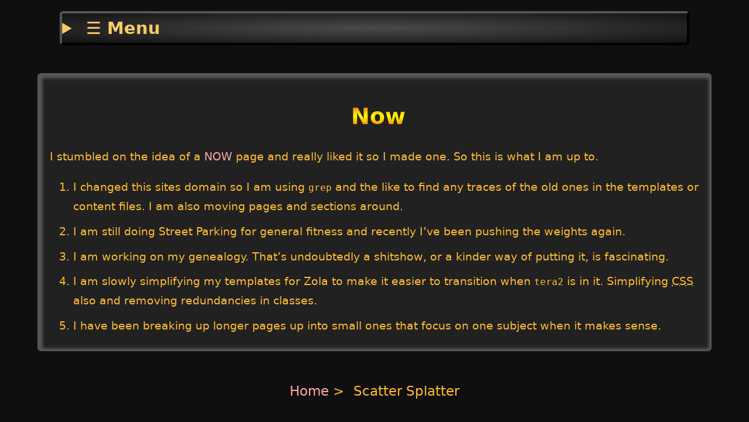

--- FILE ---
content_type: text/html; charset=utf-8
request_url: https://scattersplatter.net/now/
body_size: 1869
content:
<!DOCTYPE html>
<html lang="en-US">
<head>
<meta name="viewport" content="width=device-width,minimum-scale=1,initial-scale=1"> 
<meta charset="utf-8">
<title>Now | Scatter Splatter</title>
<meta name="author" content="Carl">
<meta name="description" content="These are the things that I am up to now.">
<link rel="stylesheet" href="https://scattersplatter.net/css/css.css">
<link rel="canonical" href="https://scattersplatter.net/now/">
 <meta name="robots" content="index, follow">
<link rel="apple-touch-icon" sizes="180x180" href="/apple-touch-icon.png">
<link rel="icon" type="image/png" sizes="32x32" href="/favicon-32x32.png">
<link rel="icon" type="image/png" sizes="16x16" href="/favicon-16x16.png">
<link rel="shortcut icon" href="/favicon.ico">
<link rel="manifest" href="/site.webmanifest">
<link rel="mask-icon" href="/safari-pinned-tab.svg" color="#5bbad5">
<meta name="msapplication-TileColor" content="#da532c">
<meta name="theme-color" content="#010101"><meta property="og:title" content="Now">
<meta property="og:locale" content="en_US">
<meta property="og:description" content="These are the things that I am up to now.">
<meta property="og:url" content="https://scattersplatter.net/now/">
<meta property="og:type" content="website">
    
<meta property="og:site_name" content="Scatter Splatter">
<meta property="og:locale" content="en-US">
<meta property="og:site_name" content="Scatter Splatter"> 
<script type="application/ld+json">
[{
    "@context": "http://schema.org",
    "@type": "Article",
    
    "name": "Now",
    "headline": "Now",
    "description": "These are the things that I am up to now.",
    "inLanguage": "en-us",
    "isFamilyFriendly": "true",
    "mainEntityOfPage": {
        "@type": "WebPage",
       "@id": "https://scattersplatter.net/now/"
    }, 
    "author" : {
        "@type": "Person",
        "name": "Carl"
    },
    "creator" : {
        "@type": "Person",
        "name": "Carl"
    },
    "accountablePerson" : {
        "@type": "Person",
        "name": "Carl"
    },
    "copyrightHolder" : "Scatter Splatter",
    "copyrightYear" : "2025",
    "dateCreated": "2025-12-10",
    "dateModified": "2025-12-10",
    "datePublished": "2025-12-10",
    "publisher":{
        "@type":"Person",
        "name":" Carl", 
         "url":" https://scattersplatter.net"    } } 
, {
       "@context": "https://schema.org",
      "@type": "BreadcrumbList",
        "itemListElement": [
        {"@type": "ListItem",
        "position": 1,
        "name": "Home",
        "item": "https://scattersplatter.net" } 
        ]
}]
</script></head> 

<body>
<header><nav aria-label="primary navigation"><details>
        <summary> ☰ Menu </summary>
         
    <menu><li>
            <a  href="https://scattersplatter.net/" title="Home">Home Page</a>
        </li><li>
            <a  href="https://scattersplatter.net/about/" title="About Me">About</a>
        </li><li>
            <a  href="https://scattersplatter.net/wiki/fitness/" title="Fitness Related Stuff">Exercise And Fitness Stuff</a>
        </li><li>
            <a  href="https://scattersplatter.net/wiki/" title="Some random tips or things I have learned">Junk Drawer</a>
        </li><li>
            <a  href="https://scattersplatter.net/wiki/links/" title="Links To Thing I Like">Links</a>
        </li><li>
            <a  href="https://scattersplatter.net/weather/history/" title="Weather history for Mount Joy, Pennsylvania from my personal weather station">Weather Data</a>
        </li></menu> </details></nav> </header><main>
<article>
<hgroup>
<h1>Now</h1>
</hgroup><p>I stumbled on the idea of a <a rel="external" title="Now" href="http://www.nownownow.com/">NOW</a> page and really liked it so I made one. So this is what I am up to.</p>
<ol>
<li>I changed this sites domain so I am using <code>grep</code>  and the like to find any traces of the old ones in the templates or content files. I am also moving pages and sections around.</li>
<li>I am still doing Street Parking for general fitness and recently I’ve been pushing the weights again.</li>
<li>I am working on my genealogy. That’s undoubtedly a shitshow, or a kinder way of putting it, is fascinating.</li>
<li>I am slowly simplifying my templates for Zola to make it easier to transition when <code>tera2</code> is in it. Simplifying <abbr title="Cascading Style Sheets">CSS</abbr> also and removing redundancies in classes.</li>
<li>I have been breaking up longer pages up into small ones that focus on one subject when it makes sense.</li>
</ol>


 </article></main><footer><nav aria-label="bread crumbs"><ul> <li><a title="Home" href="https://scattersplatter.net">Home</a> > </li><li><span aria-current="page">Scatter Splatter</span></li>
</ul> 
</nav><ul><li> <address><a title="📧 Email me" href="mailto:carl@scattersplatter.net">📧 Email Me</a></address></li></ul>

         <ul>
        <li><a href="https://webring.dinhe.net/prev/https://scattersplatter.net/"  target="_blank" title="Previous In Hotline Webring">previous</a></li><li>  <a  href="https://hotlinewebring.club/" target="_blank" title="Hotline Webring">Hotline Webring</a></li> <li>   <a  href="https://webring.dinhe.net/next/https://scattersplatter.net/" title="Next In Hotline Webring" target="_blank">next</a></li></ul>  
        <ul><li> 
            <a href='https://webring.dinhe.net/prev/https://scattersplatter.net/' title="Previous In The Retronaut Webring" target="_blank">previous</a></li> <li> <a href="https://webring.dinhe.net/" title="The Retronaut Webring" target="_blank"> The Retronaut Webring</a></li> <li> <a href='https://webring.dinhe.net/next/https://scattersplatter.net/' title="Next In The Retronaut Webring" target="_blank"   > next</a></li> </ul>

<small>
         © 1999 - 2026 Carl 
</small>
 </footer></body>
</html>
